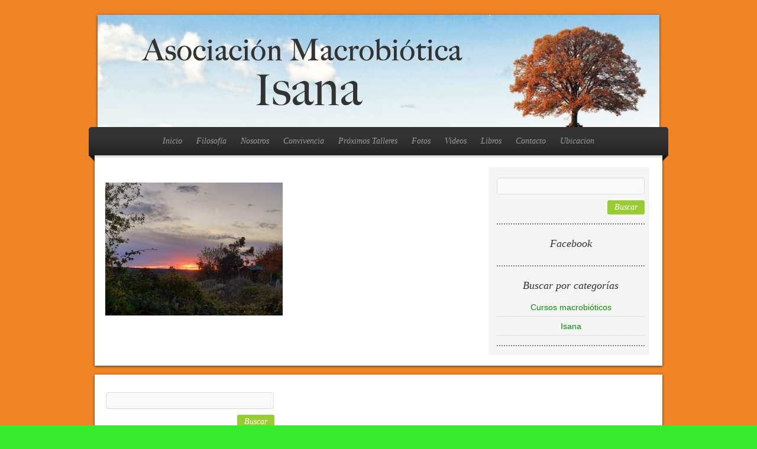

--- FILE ---
content_type: text/html; charset=UTF-8
request_url: https://www.escuelamacrobiotica.es/convivencia/fotos/foto3/
body_size: 32517
content:
<!DOCTYPE html PUBLIC "-//W3C//DTD XHTML 1.0 Transitional//EN" "http://www.w3.org/TR/xhtml1/DTD/xhtml1-transitional.dtd">
<html xmlns="http://www.w3.org/1999/xhtml" dir="ltr" lang="es">
<head profile="http://gmpg.org/xfn/11">

<meta http-equiv="Content-Type" content="text/html; charset=UTF-8" />
<meta name="distribution" content="global" />
<meta name="robots" content="follow, all" />
<meta name="language" content="en" />
<meta name="verify-v1" content="7XvBEj6Tw9dyXjHST/9sgRGxGymxFdHIZsM6Ob/xo5E=" />


<link rel="Shortcut Icon" href="https://www.escuelamacrobiotica.es/wp-content/themes/organic_restaurant/images/favicon.ico" type="image/x-icon" />

<link rel="stylesheet" href="https://www.escuelamacrobiotica.es/wp-content/themes/organic_restaurant/style.css" type="text/css" media="screen" />
<style type="text/css" media="screen">

#container a, #container a:link, #container a:visited, #containerhome a, #containerhome a:link, #containerhome a:visited, #footer a, #footer a:link, #footer a:visited, #sidebar_right a, #sidebar_right a:link, #sidebar_right a:visited {
color: #009102!important;}

#container a:hover, #container h1 a:hover, #container h2 a:hover, #container h3 a:hover, #container h4 a:hover, #container h5 a:hover, #container h6 a:hover, #containerhome a:hover, #containerhome h1 a:hover, #containerhome h2 a:hover, #containerhome h3 a:hover, #containerhome h4 a:hover, #containerhome h5 a:hover, #containerhome h6 a:hover, #footer a:hover, #sidebar_right ul.menu li a:hover, #sidebar_right ul.menu li ul.sub-menu li a:hover, #sidebar_right ul.menu .current_page_item a, #sidebar_right ul.menu .current-menu-item a, #footerwidgets ul.menu li a:hover, #footerwidgets ul.menu li ul.sub-menu li a:hover, 
 #footerwidgets ul.menu .current_page_item a, #footerwidgets ul.menu .current-menu-item a  {
color: #99CC33!important;}

.more-link:hover, div.anythingSlider .thumbNav a:hover, div.anythingSlider .thumbNav a.cur, div.anythingSlider .arrow a:hover, #searchsubmit, #searchsubmit:hover, #commentform #submit:hover, .reply a:hover, .reply a:visited, #subbutton, #subbutton:hover {
background-color: #99CC33;}
</style>
<link rel="alternate" type="application/rss+xml" title="Isana RSS Feed" href="https://www.escuelamacrobiotica.es/feed/" />
<link rel="alternate" type="application/atom+xml" title="Isana Atom Feed" href="https://www.escuelamacrobiotica.es/feed/atom/" />
<link rel="pingback" href="https://www.escuelamacrobiotica.es/xmlrpc.php" />


		<!-- All in One SEO 4.4.9.2 - aioseo.com -->
		<title>| Isana</title>
		<meta name="robots" content="max-image-preview:large" />
		<meta name="google-site-verification" content="YNg-a6kbbam1-hBMZjrNlzEuP280ysqQbt-wQ9iU6nA" />
		<link rel="canonical" href="https://www.escuelamacrobiotica.es/convivencia/fotos/foto3/" />
		<meta name="generator" content="All in One SEO (AIOSEO) 4.4.9.2" />
		<meta name="google" content="nositelinkssearchbox" />
		<script type="application/ld+json" class="aioseo-schema">
			{"@context":"https:\/\/schema.org","@graph":[{"@type":"BreadcrumbList","@id":"https:\/\/www.escuelamacrobiotica.es\/convivencia\/fotos\/foto3\/#breadcrumblist","itemListElement":[{"@type":"ListItem","@id":"https:\/\/www.escuelamacrobiotica.es\/#listItem","position":1,"name":"Hogar","item":"https:\/\/www.escuelamacrobiotica.es\/","nextItem":"https:\/\/www.escuelamacrobiotica.es\/convivencia\/fotos\/foto3\/#listItem"},{"@type":"ListItem","@id":"https:\/\/www.escuelamacrobiotica.es\/convivencia\/fotos\/foto3\/#listItem","position":2,"previousItem":"https:\/\/www.escuelamacrobiotica.es\/#listItem"}]},{"@type":"ItemPage","@id":"https:\/\/www.escuelamacrobiotica.es\/convivencia\/fotos\/foto3\/#itempage","url":"https:\/\/www.escuelamacrobiotica.es\/convivencia\/fotos\/foto3\/","name":"| Isana","inLanguage":"es-ES","isPartOf":{"@id":"https:\/\/www.escuelamacrobiotica.es\/#website"},"breadcrumb":{"@id":"https:\/\/www.escuelamacrobiotica.es\/convivencia\/fotos\/foto3\/#breadcrumblist"},"datePublished":"2020-01-12T19:24:31+00:00","dateModified":"2020-01-12T19:35:49+00:00"},{"@type":"Organization","@id":"https:\/\/www.escuelamacrobiotica.es\/#organization","name":"Isana","url":"https:\/\/www.escuelamacrobiotica.es\/"},{"@type":"WebSite","@id":"https:\/\/www.escuelamacrobiotica.es\/#website","url":"https:\/\/www.escuelamacrobiotica.es\/","name":"Isana","description":"Asociaci\u00f3n Macrobi\u00f3tica Isana","inLanguage":"es-ES","publisher":{"@id":"https:\/\/www.escuelamacrobiotica.es\/#organization"}}]}
		</script>
		<script type="text/javascript" >
			window.ga=window.ga||function(){(ga.q=ga.q||[]).push(arguments)};ga.l=+new Date;
			ga('create', "UA-63586184-1", 'auto');
			ga('send', 'pageview');
		</script>
		<script async src="https://www.google-analytics.com/analytics.js"></script>
		<!-- All in One SEO -->

<link rel='dns-prefetch' href='//maxcdn.bootstrapcdn.com' />
<link rel="alternate" type="application/rss+xml" title="Isana &raquo; Feed" href="https://www.escuelamacrobiotica.es/feed/" />
<link rel="alternate" type="application/rss+xml" title="Isana &raquo; Feed de los comentarios" href="https://www.escuelamacrobiotica.es/comments/feed/" />
<link rel="alternate" type="application/rss+xml" title="Isana &raquo; Comentario  del feed" href="https://www.escuelamacrobiotica.es/convivencia/fotos/foto3/feed/" />
<script type="text/javascript">
/* <![CDATA[ */
window._wpemojiSettings = {"baseUrl":"https:\/\/s.w.org\/images\/core\/emoji\/14.0.0\/72x72\/","ext":".png","svgUrl":"https:\/\/s.w.org\/images\/core\/emoji\/14.0.0\/svg\/","svgExt":".svg","source":{"concatemoji":"https:\/\/www.escuelamacrobiotica.es\/wp-includes\/js\/wp-emoji-release.min.js?ver=6.4.7"}};
/*! This file is auto-generated */
!function(i,n){var o,s,e;function c(e){try{var t={supportTests:e,timestamp:(new Date).valueOf()};sessionStorage.setItem(o,JSON.stringify(t))}catch(e){}}function p(e,t,n){e.clearRect(0,0,e.canvas.width,e.canvas.height),e.fillText(t,0,0);var t=new Uint32Array(e.getImageData(0,0,e.canvas.width,e.canvas.height).data),r=(e.clearRect(0,0,e.canvas.width,e.canvas.height),e.fillText(n,0,0),new Uint32Array(e.getImageData(0,0,e.canvas.width,e.canvas.height).data));return t.every(function(e,t){return e===r[t]})}function u(e,t,n){switch(t){case"flag":return n(e,"\ud83c\udff3\ufe0f\u200d\u26a7\ufe0f","\ud83c\udff3\ufe0f\u200b\u26a7\ufe0f")?!1:!n(e,"\ud83c\uddfa\ud83c\uddf3","\ud83c\uddfa\u200b\ud83c\uddf3")&&!n(e,"\ud83c\udff4\udb40\udc67\udb40\udc62\udb40\udc65\udb40\udc6e\udb40\udc67\udb40\udc7f","\ud83c\udff4\u200b\udb40\udc67\u200b\udb40\udc62\u200b\udb40\udc65\u200b\udb40\udc6e\u200b\udb40\udc67\u200b\udb40\udc7f");case"emoji":return!n(e,"\ud83e\udef1\ud83c\udffb\u200d\ud83e\udef2\ud83c\udfff","\ud83e\udef1\ud83c\udffb\u200b\ud83e\udef2\ud83c\udfff")}return!1}function f(e,t,n){var r="undefined"!=typeof WorkerGlobalScope&&self instanceof WorkerGlobalScope?new OffscreenCanvas(300,150):i.createElement("canvas"),a=r.getContext("2d",{willReadFrequently:!0}),o=(a.textBaseline="top",a.font="600 32px Arial",{});return e.forEach(function(e){o[e]=t(a,e,n)}),o}function t(e){var t=i.createElement("script");t.src=e,t.defer=!0,i.head.appendChild(t)}"undefined"!=typeof Promise&&(o="wpEmojiSettingsSupports",s=["flag","emoji"],n.supports={everything:!0,everythingExceptFlag:!0},e=new Promise(function(e){i.addEventListener("DOMContentLoaded",e,{once:!0})}),new Promise(function(t){var n=function(){try{var e=JSON.parse(sessionStorage.getItem(o));if("object"==typeof e&&"number"==typeof e.timestamp&&(new Date).valueOf()<e.timestamp+604800&&"object"==typeof e.supportTests)return e.supportTests}catch(e){}return null}();if(!n){if("undefined"!=typeof Worker&&"undefined"!=typeof OffscreenCanvas&&"undefined"!=typeof URL&&URL.createObjectURL&&"undefined"!=typeof Blob)try{var e="postMessage("+f.toString()+"("+[JSON.stringify(s),u.toString(),p.toString()].join(",")+"));",r=new Blob([e],{type:"text/javascript"}),a=new Worker(URL.createObjectURL(r),{name:"wpTestEmojiSupports"});return void(a.onmessage=function(e){c(n=e.data),a.terminate(),t(n)})}catch(e){}c(n=f(s,u,p))}t(n)}).then(function(e){for(var t in e)n.supports[t]=e[t],n.supports.everything=n.supports.everything&&n.supports[t],"flag"!==t&&(n.supports.everythingExceptFlag=n.supports.everythingExceptFlag&&n.supports[t]);n.supports.everythingExceptFlag=n.supports.everythingExceptFlag&&!n.supports.flag,n.DOMReady=!1,n.readyCallback=function(){n.DOMReady=!0}}).then(function(){return e}).then(function(){var e;n.supports.everything||(n.readyCallback(),(e=n.source||{}).concatemoji?t(e.concatemoji):e.wpemoji&&e.twemoji&&(t(e.twemoji),t(e.wpemoji)))}))}((window,document),window._wpemojiSettings);
/* ]]> */
</script>
<link rel='stylesheet' id='dashicons-css' href='https://www.escuelamacrobiotica.es/wp-includes/css/dashicons.min.css?ver=6.4.7' type='text/css' media='all' />
<link rel='stylesheet' id='thickbox-css' href='https://www.escuelamacrobiotica.es/wp-includes/js/thickbox/thickbox.css?ver=6.4.7' type='text/css' media='all' />
<style id='wp-emoji-styles-inline-css' type='text/css'>

	img.wp-smiley, img.emoji {
		display: inline !important;
		border: none !important;
		box-shadow: none !important;
		height: 1em !important;
		width: 1em !important;
		margin: 0 0.07em !important;
		vertical-align: -0.1em !important;
		background: none !important;
		padding: 0 !important;
	}
</style>
<link rel='stylesheet' id='wp-block-library-css' href='https://www.escuelamacrobiotica.es/wp-includes/css/dist/block-library/style.min.css?ver=6.4.7' type='text/css' media='all' />
<style id='classic-theme-styles-inline-css' type='text/css'>
/*! This file is auto-generated */
.wp-block-button__link{color:#fff;background-color:#32373c;border-radius:9999px;box-shadow:none;text-decoration:none;padding:calc(.667em + 2px) calc(1.333em + 2px);font-size:1.125em}.wp-block-file__button{background:#32373c;color:#fff;text-decoration:none}
</style>
<style id='global-styles-inline-css' type='text/css'>
body{--wp--preset--color--black: #000000;--wp--preset--color--cyan-bluish-gray: #abb8c3;--wp--preset--color--white: #ffffff;--wp--preset--color--pale-pink: #f78da7;--wp--preset--color--vivid-red: #cf2e2e;--wp--preset--color--luminous-vivid-orange: #ff6900;--wp--preset--color--luminous-vivid-amber: #fcb900;--wp--preset--color--light-green-cyan: #7bdcb5;--wp--preset--color--vivid-green-cyan: #00d084;--wp--preset--color--pale-cyan-blue: #8ed1fc;--wp--preset--color--vivid-cyan-blue: #0693e3;--wp--preset--color--vivid-purple: #9b51e0;--wp--preset--gradient--vivid-cyan-blue-to-vivid-purple: linear-gradient(135deg,rgba(6,147,227,1) 0%,rgb(155,81,224) 100%);--wp--preset--gradient--light-green-cyan-to-vivid-green-cyan: linear-gradient(135deg,rgb(122,220,180) 0%,rgb(0,208,130) 100%);--wp--preset--gradient--luminous-vivid-amber-to-luminous-vivid-orange: linear-gradient(135deg,rgba(252,185,0,1) 0%,rgba(255,105,0,1) 100%);--wp--preset--gradient--luminous-vivid-orange-to-vivid-red: linear-gradient(135deg,rgba(255,105,0,1) 0%,rgb(207,46,46) 100%);--wp--preset--gradient--very-light-gray-to-cyan-bluish-gray: linear-gradient(135deg,rgb(238,238,238) 0%,rgb(169,184,195) 100%);--wp--preset--gradient--cool-to-warm-spectrum: linear-gradient(135deg,rgb(74,234,220) 0%,rgb(151,120,209) 20%,rgb(207,42,186) 40%,rgb(238,44,130) 60%,rgb(251,105,98) 80%,rgb(254,248,76) 100%);--wp--preset--gradient--blush-light-purple: linear-gradient(135deg,rgb(255,206,236) 0%,rgb(152,150,240) 100%);--wp--preset--gradient--blush-bordeaux: linear-gradient(135deg,rgb(254,205,165) 0%,rgb(254,45,45) 50%,rgb(107,0,62) 100%);--wp--preset--gradient--luminous-dusk: linear-gradient(135deg,rgb(255,203,112) 0%,rgb(199,81,192) 50%,rgb(65,88,208) 100%);--wp--preset--gradient--pale-ocean: linear-gradient(135deg,rgb(255,245,203) 0%,rgb(182,227,212) 50%,rgb(51,167,181) 100%);--wp--preset--gradient--electric-grass: linear-gradient(135deg,rgb(202,248,128) 0%,rgb(113,206,126) 100%);--wp--preset--gradient--midnight: linear-gradient(135deg,rgb(2,3,129) 0%,rgb(40,116,252) 100%);--wp--preset--font-size--small: 13px;--wp--preset--font-size--medium: 20px;--wp--preset--font-size--large: 36px;--wp--preset--font-size--x-large: 42px;--wp--preset--spacing--20: 0.44rem;--wp--preset--spacing--30: 0.67rem;--wp--preset--spacing--40: 1rem;--wp--preset--spacing--50: 1.5rem;--wp--preset--spacing--60: 2.25rem;--wp--preset--spacing--70: 3.38rem;--wp--preset--spacing--80: 5.06rem;--wp--preset--shadow--natural: 6px 6px 9px rgba(0, 0, 0, 0.2);--wp--preset--shadow--deep: 12px 12px 50px rgba(0, 0, 0, 0.4);--wp--preset--shadow--sharp: 6px 6px 0px rgba(0, 0, 0, 0.2);--wp--preset--shadow--outlined: 6px 6px 0px -3px rgba(255, 255, 255, 1), 6px 6px rgba(0, 0, 0, 1);--wp--preset--shadow--crisp: 6px 6px 0px rgba(0, 0, 0, 1);}:where(.is-layout-flex){gap: 0.5em;}:where(.is-layout-grid){gap: 0.5em;}body .is-layout-flow > .alignleft{float: left;margin-inline-start: 0;margin-inline-end: 2em;}body .is-layout-flow > .alignright{float: right;margin-inline-start: 2em;margin-inline-end: 0;}body .is-layout-flow > .aligncenter{margin-left: auto !important;margin-right: auto !important;}body .is-layout-constrained > .alignleft{float: left;margin-inline-start: 0;margin-inline-end: 2em;}body .is-layout-constrained > .alignright{float: right;margin-inline-start: 2em;margin-inline-end: 0;}body .is-layout-constrained > .aligncenter{margin-left: auto !important;margin-right: auto !important;}body .is-layout-constrained > :where(:not(.alignleft):not(.alignright):not(.alignfull)){max-width: var(--wp--style--global--content-size);margin-left: auto !important;margin-right: auto !important;}body .is-layout-constrained > .alignwide{max-width: var(--wp--style--global--wide-size);}body .is-layout-flex{display: flex;}body .is-layout-flex{flex-wrap: wrap;align-items: center;}body .is-layout-flex > *{margin: 0;}body .is-layout-grid{display: grid;}body .is-layout-grid > *{margin: 0;}:where(.wp-block-columns.is-layout-flex){gap: 2em;}:where(.wp-block-columns.is-layout-grid){gap: 2em;}:where(.wp-block-post-template.is-layout-flex){gap: 1.25em;}:where(.wp-block-post-template.is-layout-grid){gap: 1.25em;}.has-black-color{color: var(--wp--preset--color--black) !important;}.has-cyan-bluish-gray-color{color: var(--wp--preset--color--cyan-bluish-gray) !important;}.has-white-color{color: var(--wp--preset--color--white) !important;}.has-pale-pink-color{color: var(--wp--preset--color--pale-pink) !important;}.has-vivid-red-color{color: var(--wp--preset--color--vivid-red) !important;}.has-luminous-vivid-orange-color{color: var(--wp--preset--color--luminous-vivid-orange) !important;}.has-luminous-vivid-amber-color{color: var(--wp--preset--color--luminous-vivid-amber) !important;}.has-light-green-cyan-color{color: var(--wp--preset--color--light-green-cyan) !important;}.has-vivid-green-cyan-color{color: var(--wp--preset--color--vivid-green-cyan) !important;}.has-pale-cyan-blue-color{color: var(--wp--preset--color--pale-cyan-blue) !important;}.has-vivid-cyan-blue-color{color: var(--wp--preset--color--vivid-cyan-blue) !important;}.has-vivid-purple-color{color: var(--wp--preset--color--vivid-purple) !important;}.has-black-background-color{background-color: var(--wp--preset--color--black) !important;}.has-cyan-bluish-gray-background-color{background-color: var(--wp--preset--color--cyan-bluish-gray) !important;}.has-white-background-color{background-color: var(--wp--preset--color--white) !important;}.has-pale-pink-background-color{background-color: var(--wp--preset--color--pale-pink) !important;}.has-vivid-red-background-color{background-color: var(--wp--preset--color--vivid-red) !important;}.has-luminous-vivid-orange-background-color{background-color: var(--wp--preset--color--luminous-vivid-orange) !important;}.has-luminous-vivid-amber-background-color{background-color: var(--wp--preset--color--luminous-vivid-amber) !important;}.has-light-green-cyan-background-color{background-color: var(--wp--preset--color--light-green-cyan) !important;}.has-vivid-green-cyan-background-color{background-color: var(--wp--preset--color--vivid-green-cyan) !important;}.has-pale-cyan-blue-background-color{background-color: var(--wp--preset--color--pale-cyan-blue) !important;}.has-vivid-cyan-blue-background-color{background-color: var(--wp--preset--color--vivid-cyan-blue) !important;}.has-vivid-purple-background-color{background-color: var(--wp--preset--color--vivid-purple) !important;}.has-black-border-color{border-color: var(--wp--preset--color--black) !important;}.has-cyan-bluish-gray-border-color{border-color: var(--wp--preset--color--cyan-bluish-gray) !important;}.has-white-border-color{border-color: var(--wp--preset--color--white) !important;}.has-pale-pink-border-color{border-color: var(--wp--preset--color--pale-pink) !important;}.has-vivid-red-border-color{border-color: var(--wp--preset--color--vivid-red) !important;}.has-luminous-vivid-orange-border-color{border-color: var(--wp--preset--color--luminous-vivid-orange) !important;}.has-luminous-vivid-amber-border-color{border-color: var(--wp--preset--color--luminous-vivid-amber) !important;}.has-light-green-cyan-border-color{border-color: var(--wp--preset--color--light-green-cyan) !important;}.has-vivid-green-cyan-border-color{border-color: var(--wp--preset--color--vivid-green-cyan) !important;}.has-pale-cyan-blue-border-color{border-color: var(--wp--preset--color--pale-cyan-blue) !important;}.has-vivid-cyan-blue-border-color{border-color: var(--wp--preset--color--vivid-cyan-blue) !important;}.has-vivid-purple-border-color{border-color: var(--wp--preset--color--vivid-purple) !important;}.has-vivid-cyan-blue-to-vivid-purple-gradient-background{background: var(--wp--preset--gradient--vivid-cyan-blue-to-vivid-purple) !important;}.has-light-green-cyan-to-vivid-green-cyan-gradient-background{background: var(--wp--preset--gradient--light-green-cyan-to-vivid-green-cyan) !important;}.has-luminous-vivid-amber-to-luminous-vivid-orange-gradient-background{background: var(--wp--preset--gradient--luminous-vivid-amber-to-luminous-vivid-orange) !important;}.has-luminous-vivid-orange-to-vivid-red-gradient-background{background: var(--wp--preset--gradient--luminous-vivid-orange-to-vivid-red) !important;}.has-very-light-gray-to-cyan-bluish-gray-gradient-background{background: var(--wp--preset--gradient--very-light-gray-to-cyan-bluish-gray) !important;}.has-cool-to-warm-spectrum-gradient-background{background: var(--wp--preset--gradient--cool-to-warm-spectrum) !important;}.has-blush-light-purple-gradient-background{background: var(--wp--preset--gradient--blush-light-purple) !important;}.has-blush-bordeaux-gradient-background{background: var(--wp--preset--gradient--blush-bordeaux) !important;}.has-luminous-dusk-gradient-background{background: var(--wp--preset--gradient--luminous-dusk) !important;}.has-pale-ocean-gradient-background{background: var(--wp--preset--gradient--pale-ocean) !important;}.has-electric-grass-gradient-background{background: var(--wp--preset--gradient--electric-grass) !important;}.has-midnight-gradient-background{background: var(--wp--preset--gradient--midnight) !important;}.has-small-font-size{font-size: var(--wp--preset--font-size--small) !important;}.has-medium-font-size{font-size: var(--wp--preset--font-size--medium) !important;}.has-large-font-size{font-size: var(--wp--preset--font-size--large) !important;}.has-x-large-font-size{font-size: var(--wp--preset--font-size--x-large) !important;}
.wp-block-navigation a:where(:not(.wp-element-button)){color: inherit;}
:where(.wp-block-post-template.is-layout-flex){gap: 1.25em;}:where(.wp-block-post-template.is-layout-grid){gap: 1.25em;}
:where(.wp-block-columns.is-layout-flex){gap: 2em;}:where(.wp-block-columns.is-layout-grid){gap: 2em;}
.wp-block-pullquote{font-size: 1.5em;line-height: 1.6;}
</style>
<link rel='stylesheet' id='cff-css' href='https://www.escuelamacrobiotica.es/wp-content/plugins/custom-facebook-feed/assets/css/cff-style.css?ver=2.19.1' type='text/css' media='all' />
<link rel='stylesheet' id='sb-font-awesome-css' href='https://maxcdn.bootstrapcdn.com/font-awesome/4.7.0/css/font-awesome.min.css?ver=6.4.7' type='text/css' media='all' />
<script type="text/javascript" src="https://www.escuelamacrobiotica.es/wp-includes/js/jquery/jquery.min.js?ver=3.7.1" id="jquery-core-js"></script>
<script type="text/javascript" src="https://www.escuelamacrobiotica.es/wp-includes/js/jquery/jquery-migrate.min.js?ver=3.4.1" id="jquery-migrate-js"></script>
<link rel="https://api.w.org/" href="https://www.escuelamacrobiotica.es/wp-json/" /><link rel="alternate" type="application/json" href="https://www.escuelamacrobiotica.es/wp-json/wp/v2/media/1670" /><link rel="EditURI" type="application/rsd+xml" title="RSD" href="https://www.escuelamacrobiotica.es/xmlrpc.php?rsd" />
<meta name="generator" content="WordPress 6.4.7" />
<link rel='shortlink' href='https://www.escuelamacrobiotica.es/?p=1670' />
<link rel="alternate" type="application/json+oembed" href="https://www.escuelamacrobiotica.es/wp-json/oembed/1.0/embed?url=https%3A%2F%2Fwww.escuelamacrobiotica.es%2Fconvivencia%2Ffotos%2Ffoto3%2F" />
<link rel="alternate" type="text/xml+oembed" href="https://www.escuelamacrobiotica.es/wp-json/oembed/1.0/embed?url=https%3A%2F%2Fwww.escuelamacrobiotica.es%2Fconvivencia%2Ffotos%2Ffoto3%2F&#038;format=xml" />
<style type="text/css">.recentcomments a{display:inline !important;padding:0 !important;margin:0 !important;}</style><style type="text/css">
#header #title a {
background: url(https://www.escuelamacrobiotica.es/wp-content/uploads/2015/05/header_isana.png) no-repeat;
}
</style>
<style type="text/css" id="custom-background-css">
body.custom-background { background-color: #3aea31; background-image: url("https://www.escuelamacrobiotica.es/wp-content/uploads/2015/04/fondo-web.jpg"); background-position: left top; background-size: auto; background-repeat: repeat; background-attachment: scroll; }
</style>
	<link rel="icon" href="https://www.escuelamacrobiotica.es/wp-content/uploads/2015/12/cropped-LOGO-asociacion-32x32.jpg" sizes="32x32" />
<link rel="icon" href="https://www.escuelamacrobiotica.es/wp-content/uploads/2015/12/cropped-LOGO-asociacion-192x192.jpg" sizes="192x192" />
<link rel="apple-touch-icon" href="https://www.escuelamacrobiotica.es/wp-content/uploads/2015/12/cropped-LOGO-asociacion-180x180.jpg" />
<meta name="msapplication-TileImage" content="https://www.escuelamacrobiotica.es/wp-content/uploads/2015/12/cropped-LOGO-asociacion-270x270.jpg" />

<script type="text/javascript" src="https://www.escuelamacrobiotica.es/wp-content/themes/organic_restaurant/js/superfish/superfish.js"></script>
<script type="text/javascript" src="https://www.escuelamacrobiotica.es/wp-content/themes/organic_restaurant/js/superfish/hoverIntent.js"></script>
<script type="text/javascript" src="https://www.escuelamacrobiotica.es/wp-content/themes/organic_restaurant/js/jquery.anythingslider.js"></script>
<script type="text/javascript" src="https://www.escuelamacrobiotica.es/wp-content/themes/organic_restaurant/js/jquery.anythingslider.video.js"></script>
<script type="text/javascript" src="https://www.escuelamacrobiotica.es/wp-content/themes/organic_restaurant/js/swfobject.js"></script>

<link href='http://fonts.googleapis.com/css?family=Vidaloka' rel='stylesheet' type='text/css'>

<script type="text/javascript">
	var $j = jQuery.noConflict();
	function formatText(index, panel) {             
		var title = $j(panel).find("h4").text();         
	    return title;
	};
	$j(document).ready(function () {
		$j('#slider1').anythingSlider({
			width           : 950,
			height          : 400,
			delay           : 14000,
			resumeDelay     : 10000,
			startStopped    : false,
			autoPlay        : true,
			autoPlayLocked  : false,
			easing          : "swing",
			navigationFormatter : formatText					
		});
	});
</script>

<script type="text/javascript"> 
	var $j = jQuery.noConflict();
	$j(document).ready(function () {
		$j('#homeslider iframe').each(function() {
			var url = $j(this).attr("src")
			$j(this).attr("src",url+"&amp;wmode=Opaque")
		});
	});
</script>

<script type="text/javascript"> 
	var $j = jQuery.noConflict();
     $j(document).ready(function() { 
        $j('.menu').superfish(); 
    }); 
</script>

<script>
  (function(i,s,o,g,r,a,m){i['GoogleAnalyticsObject']=r;i[r]=i[r]||function(){
  (i[r].q=i[r].q||[]).push(arguments)},i[r].l=1*new Date();a=s.createElement(o),
  m=s.getElementsByTagName(o)[0];a.async=1;a.src=g;m.parentNode.insertBefore(a,m)
  })(window,document,'script','//www.google-analytics.com/analytics.js','ga');

  ga('create', 'UA-63586184-1', 'auto');
  ga('send', 'pageview');
</script>

<meta name="google-site-verification" content="YNg-a6kbbam1-hBMZjrNlzEuP280ysqQbt-wQ9iU6nA" />

</head>

<body class="attachment attachment-template-default attachmentid-1670 attachment-jpeg custom-background">

<div id="wrap">

    <div id="header">
    	<div id="header_border">
        	<h1 id="title"><a href="http://www.escuelamacrobiotica.es/" title="Home">Isana</a></h1>
        </div>
    </div>
    
    <div id="navbar">
        <div class="menu"><ul id="menu-menu-principal" class="menu"><li id="menu-item-17" class="menu-item menu-item-type-custom menu-item-object-custom menu-item-home menu-item-17"><a href="http://www.escuelamacrobiotica.es">Inicio</a></li>
<li id="menu-item-16" class="menu-item menu-item-type-post_type menu-item-object-page menu-item-16"><a href="https://www.escuelamacrobiotica.es/filosofia/">Filosofía</a></li>
<li id="menu-item-21" class="menu-item menu-item-type-post_type menu-item-object-page menu-item-21"><a href="https://www.escuelamacrobiotica.es/nosotros/">Nosotros</a></li>
<li id="menu-item-525" class="menu-item menu-item-type-post_type menu-item-object-page menu-item-525"><a title="Convivencia " href="https://www.escuelamacrobiotica.es/convivencia/">Convivencia</a></li>
<li id="menu-item-1303" class="menu-item menu-item-type-post_type menu-item-object-page menu-item-1303"><a href="https://www.escuelamacrobiotica.es/talleres-por-espana/">Próximos Talleres</a></li>
<li id="menu-item-524" class="menu-item menu-item-type-post_type menu-item-object-page menu-item-524"><a href="https://www.escuelamacrobiotica.es/convivencia/fotos/">Fotos</a></li>
<li id="menu-item-521" class="menu-item menu-item-type-post_type menu-item-object-page menu-item-521"><a href="https://www.escuelamacrobiotica.es/videos/">Videos</a></li>
<li id="menu-item-522" class="menu-item menu-item-type-post_type menu-item-object-page menu-item-522"><a href="https://www.escuelamacrobiotica.es/libros/">Libros</a></li>
<li id="menu-item-518" class="menu-item menu-item-type-post_type menu-item-object-page menu-item-518"><a href="https://www.escuelamacrobiotica.es/contacto/">Contacto</a></li>
<li id="menu-item-1078" class="menu-item menu-item-type-post_type menu-item-object-page menu-item-1078"><a href="https://www.escuelamacrobiotica.es/ubicacion/">Ubicacion</a></li>
</ul></div>        <span class="fold"></span>
    </div>
    
    <div class="clear"></div>
<div id="container">
	
	<div id="content_border">
	
					    
		<div id="content" class="left">
	    
	        <div class="postarea">
	    
	            	
	            <h1></h1>
	            
	            <p class="attachment"><a href='https://www.escuelamacrobiotica.es/wp-content/uploads/2020/01/foto3.jpeg'><img fetchpriority="high" decoding="async" width="300" height="225" src="https://www.escuelamacrobiotica.es/wp-content/uploads/2020/01/foto3-300x225.jpeg" class="attachment-medium size-medium" alt="" srcset="https://www.escuelamacrobiotica.es/wp-content/uploads/2020/01/foto3-300x225.jpeg 300w, https://www.escuelamacrobiotica.es/wp-content/uploads/2020/01/foto3-768x576.jpeg 768w, https://www.escuelamacrobiotica.es/wp-content/uploads/2020/01/foto3-1024x768.jpeg 1024w, https://www.escuelamacrobiotica.es/wp-content/uploads/2020/01/foto3-160x120.jpeg 160w, https://www.escuelamacrobiotica.es/wp-content/uploads/2020/01/foto3.jpeg 1600w" sizes="(max-width: 300px) 100vw, 300px" /></a></p>
<div style="clear:both;"></div>	            
	            	            
	        </div>
			
		</div>
				
	<div id="sidebar_right">
 
	<div id="search-2" class="widget widget_search"><form role="search" method="get" id="searchform" class="searchform" action="https://www.escuelamacrobiotica.es/">
				<div>
					<label class="screen-reader-text" for="s">Buscar:</label>
					<input type="text" value="" name="s" id="s" />
					<input type="submit" id="searchsubmit" value="Buscar" />
				</div>
			</form></div><div id="text-2" class="widget widget_text"><h4><span>Facebook</span></h4>			<div class="textwidget"><div id="fb-root"></div>
<script>(function(d, s, id) {
  var js, fjs = d.getElementsByTagName(s)[0];
  if (d.getElementById(id)) return;
  js = d.createElement(s); js.id = id;
  js.src = 'https://connect.facebook.net/es_ES/sdk.js#xfbml=1&version=v2.10';
  fjs.parentNode.insertBefore(js, fjs);
}(document, 'script', 'facebook-jssdk'));</script></div>
		</div><div id="categories-3" class="widget widget_categories"><h4><span>Buscar por categorías</span></h4>
			<ul>
					<li class="cat-item cat-item-2"><a href="https://www.escuelamacrobiotica.es/category/isana/cursos-macrobioticos/">Cursos macrobióticos</a>
</li>
	<li class="cat-item cat-item-4"><a href="https://www.escuelamacrobiotica.es/category/isana/">Isana</a>
</li>
			</ul>

			</div>    
</div>	
	</div>

</div>

<div id="footer">

	<div id="footer_border">

    <div id="footerwidgets">
        
            <div class="widgetleft">
				<div id="search-3" class="widget widget_search"><form role="search" method="get" id="searchform" class="searchform" action="https://www.escuelamacrobiotica.es/">
				<div>
					<label class="screen-reader-text" for="s">Buscar:</label>
					<input type="text" value="" name="s" id="s" />
					<input type="submit" id="searchsubmit" value="Buscar" />
				</div>
			</form></div>
		<div id="recent-posts-3" class="widget widget_recent_entries">
		<h4><span>Entradas recientes</span></h4>
		<ul>
											<li>
					<a href="https://www.escuelamacrobiotica.es/846/escuela-permanente-en-segura-tarragona/">SEGURA Tarragona     Escuela permanente</a>
									</li>
					</ul>

		</div>            </div>
            
            <div class="widgetmid">
				                            </div>
            
            <div class="widgetright">
				                            </div>
            
    </div>

	<div id="footerinfo">
    
    	<div class="footerleft">
            
            <p>Copyright &copy; 2026 &middot; All Rights Reserved &middot; Isana</p>

            <p>Web realizada por <a href="#" target="_blank">TARTESTUDIO</a> &middot; <a href="https://www.escuelamacrobiotica.es/feed/">RSS Feed</a> &middot; <a href="https://www.escuelamacrobiotica.es/wp-login.php">Acceder</a></p>
            
        </div>
        
        <div class="footerright">
        
    		<a href="http://www.organicthemes.com" title="Designer WordPress Themes" target="_blank"><img src="https://www.escuelamacrobiotica.es/wp-content/themes/organic_restaurant/images/favicon.ico" alt="Organic Themes" /></a>
    		
    	</div>
		
	</div>
    
    </div>

</div>

<div class="clear"></div>

</div>

<!-- Custom Facebook Feed JS -->
<script type="text/javascript">var cffajaxurl = "https://www.escuelamacrobiotica.es/wp-admin/admin-ajax.php";
var cfflinkhashtags = "true";
</script>
<script type="text/javascript" id="thickbox-js-extra">
/* <![CDATA[ */
var thickboxL10n = {"next":"Siguiente >","prev":"< Anterior","image":"Imagen","of":"de","close":"Cerrar","noiframes":"Esta funci\u00f3n necesita frames integrados. Tienes los iframes desactivados o tu navegador no es compatible.","loadingAnimation":"https:\/\/www.escuelamacrobiotica.es\/wp-includes\/js\/thickbox\/loadingAnimation.gif"};
/* ]]> */
</script>
<script type="text/javascript" src="https://www.escuelamacrobiotica.es/wp-includes/js/thickbox/thickbox.js?ver=3.1-20121105" id="thickbox-js"></script>
<script type="text/javascript" src="https://www.escuelamacrobiotica.es/wp-includes/js/comment-reply.min.js?ver=6.4.7" id="comment-reply-js" async="async" data-wp-strategy="async"></script>
<script type="text/javascript" src="https://www.escuelamacrobiotica.es/wp-content/plugins/custom-facebook-feed/assets/js/cff-scripts.js?ver=2.19.1" id="cffscripts-js"></script>

</body>
</html>

--- FILE ---
content_type: text/css
request_url: https://www.escuelamacrobiotica.es/wp-content/themes/organic_restaurant/style.css
body_size: 43950
content:
/* 
	Theme Name: Organic Restaurant Theme
	Theme URL: http://www.organicthemes.com/themes/restaurant-theme/
	Description: The Organic Restaurant Theme is designed and developed by David Morgan and Jeff Milone Organic Themes.
	Author: Organic Themes
	Author URI: http://www.organicthemes.com
	Version: 3.0.3
	Tags: organic themes, wordpress restaurant theme 
	
	The CSS, XHTML and Design are released under the GPL:
	http://www.opensource.org/licenses/gpl-license.php
*/

body {
	background: #DBD1A7 url(images/bg_pattern.png) repeat;
	color: #666666;
	font-size: 14px;
	font-family: Arial, Helvetica, Trebuchet MS, sans-serif;
	line-height: 22px;
	margin: 0px auto 0px;
	padding: 0px;
	}
#wrap {
	margin: 0px auto 0px;
	padding: 0px 20px;
	width: 980px;
	}
	
/************************************************
*	Common										*
************************************************/

.hidden {
	display: none;
	}
.clear {
	clear: both;
	}
.linerule {
	border-bottom: 1px solid #CCCCCC;
	padding-top: 15px;
	margin-bottom: 15px;
	}
code {
	color: #666666;
	background: #EAEAEA;
	font-size: 11px;
	margin: 0px;
	padding: 10px;
	display: block;
	font-family: Verdana, Tahoma, Verdana;
	}
	
/************************************************
*	Hyperlinks									*
************************************************/

a, a:visited {
	color: #333333;
	text-decoration: underline;
	}
a:focus, a:hover, a:active {
	color: #99CC33;
	text-decoration: none;
	outline: none;
	}
a img {
	border: none;
	}
	
/************************************************
*	Header  									*
************************************************/

#header {
	float: left;
	display: block;
	/*background: #FFFFFF;*/
background:url("http://www.escuelamacrobiotica.es/wp-content/uploads/2015/05/header_header.jpg") no-repeat scroll 0 0;
	width: 950px;
	margin: 25px 15px 0px 15px;
	/*padding: 5px 5px 0px 5px;*/
	/*border-radius: 5px 5px 0px 0px;
	-moz-border-radius: 5px 5px 0px 0px;
	-khtml-border-radius: 5px 5px 0px 0px;
	-webkit-border-radius: 5px 5px 0px 0px;*/
	box-shadow: 0px 1px 4px #333333;
	-moz-box-shadow: 0px 1px 4px #333333;
	-webkit-box-shadow: 0px 1px 4px #333333;
	}
#header_border {
	float: left;
	display:block;
	margin: 0px;
	padding: 15px 13px 10px 13px;
	/*border-top: 2px dotted #CCCCCC;
	border-left: 2px dotted #CCCCCC;
	border-right: 2px dotted #CCCCCC;
	border-radius: 3px 3px 0px 0px;
	-moz-border-radius: 3px 3px 0px 0px;
	-khtml-border-radius: 3px 3px 0px 0px;
	-webkit-border-radius: 3px 3px 0px 0px;*/
	}
#header #title {
	float: left;
	display: block;
	padding: 0px;
	margin: 0px 0px 5px 0px;
	}
#header #title a {
	background: url(images/logo.png) no-repeat;
	display: block; float: left;
	width: 920px; 
	height: 160px;
	margin: 0; 
	padding: 0;
	text-indent: -9999px;
	overflow: hidden;
	}

/************************************************
*	Headings  									*
************************************************/

h1 {
	color: #333333;
	font-size: 30px;
	line-height: 34px;
	font-family: 'Vidaloka', Georgia, 'Times New Roman', Times, serif;
	font-weight: normal;
	text-transform: none;
	margin: 5px 0px 5px 0px;
	padding: 5px 0px 5px 0px;
	}
h2 {
	color: #333333;
	font-size: 24px;
	line-height: 20px;
	font-family: 'Vidaloka', Georgia, 'Times New Roman', Times, serif;
	font-weight: normal;
	text-transform: normal;
	text-align: left;
	margin: 5px 0px 5px 0px;
	padding: 5px 0px 5px 0px;
	}
h3 {
	color: #333333;
	font-size: 22px;
	line-height: 28px;
	font-family: 'Vidaloka', Georgia, 'Times New Roman', Times, serif;
	font-weight: normal;
	font-style: normal;
	text-transform: none;
	margin: 2px 0px 3px 0px;
	padding: 2px 0px 3px 0px;
	}
h4 {
	color: #333333;
	font-size: 18px;
	line-height: 24px;
	font-family: Georgia, 'Times New Roman', Times, serif;
	font-weight: normal;
	font-style: italic;
	text-transform: normal;
	margin: 2px 0px 4px 0px;
	padding: 2px 0px 4px 0px;
	}
h5 {
	color: #333333;
	font-size: 16px;
	line-height: 22px;
	font-family: Georgia, 'Times New Roman', Times, serif;
	font-weight: normal;
	text-transform: normal;
	margin: 2px 0px 4px 0px;
	padding: 2px 0px 4px 0px;
	}
h6 {
	color: #333333;
	font-size: 14px;
	line-height: 20px;
	font-family: Georgia, 'Times New Roman', Times, serif;
	font-weight: normal;
	text-transform: normal;
	margin: 2px 0px 8px 0px;
	padding: 2px 0px 2px 0px;
	border-bottom: 1px dotted #CCCCCC;
	}
h1 a, h1 a:visited, h2 a, h2 a:visited, h3 a, h3 a:visited,
h4 a, h4 a:visited, h5 a, h5 a:visited, h6 a, h6 a:visited {
	color: #333333;
	text-decoration: none;
	border: none;
	}
h1 a:hover, h2 a:hover, h3 a:hover,
h4 a:hover, h5 a:hover, h6 a:hover {
	color: #99CC33;
	text-decoration: none;
	border: none;
	}
	
/************************************************
*	Navbar      								*
************************************************/

#navbar {
	float: left;
	display: block;
	background: #333333 url(images/gradient_bg.png) bottom repeat-x;
	position: relative;
	width: 960px;
	height: 40px;
	font-size: 16px;
	font-family: Georgia, 'Times New Roman', Times, serif;
	font-weight: normal;
	font-style: italic;
	text-align: center;
	margin: 0px auto 0px;
	padding: 4px 10px;
	z-index: 9;
	border-radius: 5px 5px 0px 0px;
	-moz-border-radius: 5px 5px 0px 0px;
	-khtml-border-radius: 5px 5px 0px 0px;
	-webkit-border-radius: 5px 5px 0px 0px;
	}
#navbar span.fold {
	float: left;
	display: block;
	background: url(images/nav_fold.png) no-repeat;
	position: relative;
	width: 980px;
	height: 10px;
	top: 4px;
	left: -10px;
	z-index: 9;
	}
	
/*** ESSENTIAL STYLES ***/
.menu, .menu * {
	margin:	0;
	padding: 0;
	list-style:	none;
	}
.menu {
	line-height: 1.0;
	}
.menu ul {
	margin: 0px;
	padding: 0px;
	}
.menu ul ul, ul.menu ul {
	position: absolute;
	top: -9999px;
	width: 160px; /* left offset of submenus need to match (see below) */
	margin: 0px;
	}
.menu ul ul ul, ul.menu ul ul {
	margin: 0px;
	}
.menu ul li ul li, ul.menu ul li {
	width: 100%;
	margin: 0px 0px 0px 0px;
	}
.menu li:hover {
	visibility:	inherit; /* fixes IE7 'sticky bug' */
	}
.menu li {
	display: inline;
	position: relative;
	}
.menu li li {
	display: inline-block;
	position: relative;
	}
.menu a {
	display: inline-block;
	position: relative;
	}
.menu li:hover ul,
.menu li.sfHover ul {
	left: 0;
	top: 40px; /* match top ul list item height */
	z-index: 99;
	}
ul.menu li:hover li ul,
ul.menu li.sfHover li ul {
	top: -9999px;
	}
ul.menu li li:hover ul,
ul.menu li li.sfHover ul {
	left: 160px; /* match ul width */
	top: 0;
	}
ul.menu li li:hover li ul,
ul.menu li li.sfHover li ul {
	top: -9999px;
	}
ul.menu li li li:hover ul,
ul.menu li li li.sfHover ul {
	left: 160px; /* match ul width */
	top: 0;
	}
	
/*** SKIN ***/

.menu .current_page_item a, .menu .current_page_item a:hover,
.menu .current-menu-item a, .menu .current-menu-item a:hover,
.menu .current_page_ancestor a, .menu .current_page_ancestor a:hover,
.menu .current-cat a, .menu .current-cat a:hover {
	color: #FFFFFF !important;
	background: #151515;
	margin: 4px 0px 4px 0px;
	padding: 0px 9px 0px 9px;
	border: 1px dotted #444444;
	}
.menu li .current_page_item a, .menu li .current_page_item a:hover,
.menu li .current-menu-item a, .menu li .current-menu-item a:hover,
.menu li .current-cat a, .menu li .current-cat a:hover {
	color: #CCCCCC !important;
	background: #333333;
	margin: 0px 5px 5px 0px;
	padding: 0px 10px;
	border: none;
	}
.menu .current_page_item ul li a,
.menu .current-menu-item ul li a,
.menu .current_page_ancestor li a,
.menu .current-cat ul li a {
	color: #CCCCCC !important;
	background: #333333;
	margin: 0px 5px 5px 0px;
	padding: 0px 10px;
	border: none;
	}
.menu .current_page_item ul li a:hover,
.menu .current-menu-item ul li a:hover,
.menu .current_page_ancestor li a:hover,
.menu .current-cat ul li a:hover {
	color: #FFFFFF !important;
	background: #151515;
	margin: 0px 5px 5px 0px;
	padding: 0px 10px;
	border: none;
	}
.menu {
	margin-bottom: 0;
	}
.menu a {
	font-size: 14px;
	margin: 5px 0px 5px 0px;
	padding: 0px 10px 0px 10px;
	text-decoration: none;
	line-height: 30px;
	border-radius: 3px;
	-moz-border-radius: 3px;
	-khtml-border-radius: 3px;
	-webkit-border-radius: 3px;
	}
.menu li li a {
	display: block;
	background:	#333333;
	font-size: 14px;
	line-height: 28px;
	border: none;
	margin: 0px 5px 5px 0px;
	padding: 0px 10px 0px 10px;
	text-align: left !important;
	text-decoration: none;
	text-transform: none;
	text-shadow: none !important;
	}
.menu a, .menu a:visited  { /* visited pseudo selector so IE6 applies text colour*/
	color: #999999;
	}
.menu li {
	background: none;
	}
.menu li li {
	background:	none;
	}
.menu li:hover, .menu li.sfHover {	
	}
.menu a:focus, .menu a:hover, .menu a:active {
	background: #151515;
	color: #FFFFFF;
	margin: 4px 0px 4px 0px;
	padding: 0px 9px 0px 9px;
	border: 1px dotted #444444;
	outline: 0;
	}
.menu li li:hover, .menu li li.sfHover {
	}
.menu li li a:focus, .menu li li a:hover, .menu li li a:active {
	background:	#151515;
	color: #FFFFFF;
	margin: 0px 5px 5px 0px;
	padding: 0px 10px 0px 10px;
	border: none;
	outline: 0;
	}
	
/*** ARROWS **/
.menu a.sf-with-ul {
	padding-right: 25px;
	min-width: 1px; /* trigger IE7 hasLayout so spans position accurately */
	}
.menu a.sf-with-ul:hover {
	padding-right: 24px;
	}
.menu a.sf-with-ul:hover .sf-sub-indicator {
	right: 9px;
	}
.menu li li a.sf-with-ul:hover .sf-sub-indicator {
	right: 10px;
	}
.sf-sub-indicator {
	position: absolute;
	display: block;
	right: 10px;
	top: 11px; /* IE6 only */
	width: 10px;
	height:	10px;
	text-indent: -9999px;
	overflow: hidden;
	background:	url(images/arrows-ffffff.png) no-repeat -10px -100px; /* 8-bit indexed alpha png. IE6 gets solid image only */
	}
a > .sf-sub-indicator {  /* give all except IE6 the correct values */
	top: 11px;
	background-position: 0 -100px; /* use translucent arrow for modern browsers*/
	}
/* apply hovers to modern browsers */
a:focus > .sf-sub-indicator,
a:hover > .sf-sub-indicator,
a:active > .sf-sub-indicator,
li:hover > a > .sf-sub-indicator,
li.sfHover > a > .sf-sub-indicator {
	background-position: -10px -100px; /* arrow hovers for modern browsers*/
	}
/* point right for anchors in subs */
.menu ul ul .sf-sub-indicator, ul.menu ul .sf-sub-indicator { 
	background-position:  -10px 0; 
	}
.menu ul ul a > .sf-sub-indicator, ul.menu ul a > .sf-sub-indicator { 
	top: 8px;
	background-position:  0 0; 
	}
/* apply hovers to modern browsers */
.menu ul ul a:focus > .sf-sub-indicator,
.menu ul ul a:hover > .sf-sub-indicator,
.menu ul ul a:active > .sf-sub-indicator,
.menu ul ul li:hover > a > .sf-sub-indicator,
.menu ul ul li.sfHover > a > .sf-sub-indicator {
	background-position: -10px 0; /* arrow hovers for modern browsers*/
	}
	
/************************************************
*	Featured Slider							    *
************************************************/

#homeslider {
	float: left;
	display: block;
	background: #FFFFFF;
	width: 950px;
	max-height: 415px;
	margin: 0px 10px 15px 10px;
	padding: 0px 5px 5px 5px;
	overflow: hidden;
	/*border-radius: 0px 0px 5px 5px;
	-moz-border-radius: 0px 0px 5px 5px;
	-khtml-border-radius: 0px 0px 5px 5px;
	-webkit-border-radius: 0px 0px 5px 5px;*/
	box-shadow: 0px 1px 4px #333333;
	-moz-box-shadow: 0px 1px 4px #333333;
	-webkit-box-shadow: 0px 1px 4px #333333;
	}
#homeslider_border {
	display:block;
	width: 920px;
	max-height: 385px;
	margin: 0px;
	padding: 15px 13px 13px 13px;
	overflow: hidden;
	/*border-bottom: 2px dotted #CCCCCC;
	border-left: 2px dotted #CCCCCC;
	border-right: 2px dotted #CCCCCC;
	border-radius: 0px 0px 3px 3px;*/
	-moz-border-radius: 0px 0px 3px 3px;
	-khtml-border-radius: 0px 0px 3px 3px;
	-webkit-border-radius: 0px 0px 3px 3px;
	}
#homeslider .slideinfo {
	float: right;
	display: inline-block;
	width: 270px;
	height: 320px;
	padding: 15px;
	}
#homeslider h1 {
	text-align: center;
	max-height: 110px;
	margin: -10px 0px 5px 0px;
	padding: 0px 0px 5px 0px;
	overflow: hidden;
	}
#homeslider p {
	color: #666666;
	font-size: 13px;
	font-weight: normal;
	line-height: 22px;
	margin: 0px 0px 12px 0px;
	padding: 0px 1px 0px 1px;
	overflow: hidden;
	}
#homeslider h4 {
	text-indent: -9999px;
	overflow: hidden;
	}
#homeslider ul, #homeslider li {
	list-style-type: none;
	margin: 0px;
	padding: 0px;
	}
div.anythingSlider {
	width: 920px !important;
	margin: 0 auto 0;
	padding: 0px 0px 0px 0px;
	position: relative;
	list-style: none;
	}
div.anythingSlider li iframe, div.anythingSlider li embed,
div.anythingSlider li object {
	float: left;
	display: block;
	width: 620px;
	height: 350px;
	margin: 0px;
	padding: 0px;
	position: relative;
	z-index: 8;
	}
div.anythingSlider li .feature_video {
	float: left;
	display: block;
	width: 620px;
	height: 350px;
	margin: 0px;
	padding: 0px;
	overflow: hidden;
	position: relative;
	z-index: 8;
	border-radius: 3px;
	-moz-border-radius: 3px;
	-khtml-border-radius: 3px;
	-webkit-border-radius: 3px;
	}
div.anythingSlider li .feature_img {
	float: left;
	display: block;
	width: 620px;
	height: 350px;
	margin: 0px;
	padding: 0px;
	overflow: hidden;
	position: relative;
	z-index: 1;
	/*border-radius: 3px;
	-moz-border-radius: 3px;
	-khtml-border-radius: 3px;
	-webkit-border-radius: 3px;*/
	}
div.anythingSlider .anythingWindow {
	float: left;
	display: block;
	position: relative;
	width: 920px;
	height: 350px;
	margin: 0px 0px 0px 0px;
	padding: 0px;
	overflow: hidden;
	z-index: 1;
	clear: both;
	}
ul.anythingBase {
	background: transparent;
	list-style: none;
	position: absolute;
	top: 0;
	left: 0;
	margin: 0px;
	padding: 0px;
	}
ul.anythingBase li.panel {
	background: transparent;
	display: block;
	overflow: hidden;
	float: left;
	padding: 0px;
	margin: 0px;
	}

/* Navigation Arrows */
div.anythingSlider .arrow.back {
	float: left;
	display: block;
	position: absolute;
	width: 24px;
	height: 24px;
	margin: 360px 0px 0px 0px;
	cursor: pointer;
	left: 0px;
	z-index: 9;
	overflow: hidden;
	border-right: 1px solid #CCCCCC;
	border-radius: 3px 0px 0px 3px;
	-moz-border-radius: 3px 0px 0px 3px;
	-khtml-border-radius: 3px 0px 0px 3px;
	-webkit-border-radius: 3px 0px 0px 3px;
	}
div.anythingSlider .arrow.forward {
	float: right;
	display: block;
	position: absolute;
	width: 24px;
	height: 24px;
	margin: 360px 0px 0px 0px;
	cursor: pointer;
	right: 0px;
	z-index: 9;
	overflow: hidden;
	border-left: 1px solid #CCCCCC;
	border-radius: 0px 3px 3px 0px;
	-moz-border-radius: 0px 3px 3px 0px;
	-khtml-border-radius: 0px 3px 3px 0px;
	-webkit-border-radius: 0px 3px 3px 0px;
	}
div.anythingSlider .arrow a {
	display: block;
	background: #EEEEEE;
	color: #666666 !important;
	height: 24px;
	width: 24px;
	font-size: 14px;
	text-align: center;
	text-decoration: none;
	line-height: 22px;
	margin: 0px 0px 0px 0px;
	outline: 0;
	}
#wrap div.anythingSlider .arrow a:hover {
	color: #FFFFFF !important;
	text-decoration: none;
	}
div.anythingSlider .arrow a:hover {
	background: #99CC33 url(images/gradient_bg.png) repeat-x;
	}
div.anythingSlider .arrow a:active, div.anythingSlider .arrow a:focus {
	text-decoration: none;
	}
div.anythingSlider .arrow.forward a {
	text-indent: 0px;
	}
div.anythingSlider .arrow.back a {
	text-indent: 2px;
	}
div.anythingSlider .forward.disabled { 
	display: none; 
	}
div.anythingSlider .back.disabled { 
	display: none; 
	}

/* Autoplay Start/Stop button */
div.anythingSlider .start-stop {
	display: none !important;
	}
	
/* Navigation Links */
div.anythingSlider .anythingControls {
	float: left;
	display: block;
	background: #EEEEEE;
	width: 870px;
	left: 0;
	margin: 360px 25px 0px 25px;
	padding: 0px;
	position: absolute;
	z-index: 8;
	outline: 0;
	clear: both;
	}	
div.anythingSlider.activeSlider .thumbNav a:hover, 
div.anythingSlider.activeSlider .thumbNav a.cur {
	color: #FFFFFF;
	text-decoration: none;
	}
div.anythingSlider .thumbNav {
	text-align: center;
	height: 24px;
	margin: 0px auto 0px !important;
	padding: 0px;
	}
div.anythingSlider .thumbNav li {
	display: inline;
	}
div.anythingSlider .thumbNav a {
	color: #666666 !important;
	display: inline-block;
	font-size: 11px;
	line-height: 24px;
	text-decoration: none;
	margin: 0px;
	padding: 0px 10px;
	outline: 0;
	}
div.anythingSlider .thumbNav a:hover, 
div.anythingSlider .thumbNav a.cur {
	background: #99CC33 url(images/gradient_bg.png) repeat-x;
	padding: 0px 10px;
	}
#wrap div.anythingSlider .thumbNav a:hover, 
#wrap div.anythingSlider .thumbNav a.cur {
	color: #FFFFFF !important;
	}
div.anythingSlider.rtl .thumbNav a { 
	float: right; 
	}
div.anythingSlider.rtl .thumbNav { 
	float: left; 
	}

/************************************************
*	Teasers 					     		    * 
************************************************/

#teasers {
	margin: 0px 10px;
	padding: 0px;
	}
#teasers h2 {
	text-align: center;
	}
#teasers p {
	max-height: 86px;
	overflow: hidden;
	margin: 0px 0px 10px 0px;
	padding: 0px;
	}
#teasers a img {
	margin: 0px 0px 10px 0px;
	padding: 0px;
	}
.teaser {
	float: left;
	display: inline-block;
	background: #FFFFFF;
	width: 300px;
	margin: 0px 0px 15px 15px;
	padding: 5px;
	overflow: hidden;
	/*border-radius: 5px;
	-moz-border-radius: 5px;
	-khtml-border-radius: 5px;
	-webkit-border-radius: 5px;*/
	box-shadow: 0px 1px 4px #333333;
	-moz-box-shadow: 0px 1px 4px #333333;
	-webkit-box-shadow: 0px 1px 4px #333333;
	}
.teaser.first {
	clear: both;
	margin: 0px 0px 15px 0px;
	}
.teaser_border {
	padding: 8px;
	/*border: 2px dotted #CCCCCC;*/
	overflow: hidden;
	/*border-radius: 3px;
	-moz-border-radius: 3px;
	-khtml-border-radius: 3px;
	-webkit-border-radius: 3px;*/
	}

/************************************************
*	Homepage 					     		    * 
************************************************/

#homepage {
	float: left;
	background: #FFFFFF;
	width: 950px;
	margin: 0px 10px 15px 10px;
	padding: 5px 5px 5px 5px;
	/*border-radius: 5px;
	-moz-border-radius: 5px;
	-khtml-border-radius: 5px;
	-webkit-border-radius: 5px;*/
	box-shadow: 0px 1px 4px #333333;
	-moz-box-shadow: 0px 1px 4px #333333;
	-webkit-box-shadow: 0px 1px 4px #333333;
	}
#homepage_border {
	float: left;
	display: block;
	width: 920px;
	margin: 0px 0px 0px 0px;
	padding: 13px 13px 13px 13px;
	/*border: 2px dotted #CCCCCC;
	border-radius: 3px;
	-moz-border-radius: 3px;
	-khtml-border-radius: 3px;
	-webkit-border-radius: 3px;*/
	}
#homepage .title {
	font-size: 36px;
	margin: 0px 0px 0px 0px;
	padding: 5px 0px 5px 0px;
	}
.homepage_feature {
	float: left;
	display: block;
	width: 920px;
	margin: 0px 0px 0px 0px;
	padding: 0px 15px 0px 0px;
	}
#homeside {
	float: right;
	display: block;
	margin: 0px;
	padding: 0px;
	}
	
/************************************************
*	Content 					     		    * 
************************************************/

#container {
	float: left;
	background: #FFFFFF;
	width: 950px;
	margin: 0px 10px 15px 10px;
	padding: 0px 5px 5px 5px;
	/*border-radius: 5px;
	-moz-border-radius: 5px;
	-khtml-border-radius: 5px;
	-webkit-border-radius: 5px;*/
	box-shadow: 0px 1px 4px #333333;
	-moz-box-shadow: 0px 1px 4px #333333;
	-webkit-box-shadow: 0px 1px 4px #333333;
	}
#content_border {
	float: left;
	display: block;
	width: 920px;
	margin: 0px;
	padding: 20px 13px 13px 13px;
	/*border-left: 2px dotted #CCCCCC;
	border-right: 2px dotted #CCCCCC;
	border-bottom: 2px dotted #CCCCCC;
	border-radius: 3px;
	-moz-border-radius: 3px;
	-khtml-border-radius: 3px;
	-webkit-border-radius: 3px;*/
	}
#content.left {
	float: left;
	display: block;
	background:#FFFFFF;
	width: 620px;
	margin: 0px 0px 0px 0px;
	padding: 0px 15px 0px 0px;
	}
#content.wide, .content_wide {
	float: left;
	display: block;
	background:#FFFFFF;
	width: 918px;
	margin: 0px 0px 0px 0px;
	padding: 0px 0px 0px 0px;
	}
#content.left .feature_video iframe, #content.left .feature_video embed,
#content.left .feature_video object {
	float: left;
	display: block;
	width: 620px;
	height: 350px;
	margin: 0px;
	padding: 0px;
	position: relative;
	z-index: 8;
	}
#content.left .feature_video {
	margin: 0px;
	padding: 10px 0px;
	overflow: hidden;
	position: relative;
	z-index: 8;
	}
#content.left .feature_img img {
	margin: 0px;
	padding: 10px 0px;
	}
.postarea p {
	padding: 6px 0px 6px 0px;
	margin: 0px 0px 0px 0px;
	}
.postarea hr {
	border: 0;
	width: 100%;
	height: 1px;
	color: #DDDDDD;
	background-color: #DDDDDD;
	margin: 5px 0px 8px 0px;
	padding: 0px;
	}
.postarea ol {
	margin: 0px 0px 0px 20px;
	padding: 0px 0px 10px 0px;
	}
.postarea ol li {
	margin: 0px 0px 0px 20px;
	padding: 0px 0px 5px 0px;
	}
.postarea ul {
	list-style-type: none;
	margin: 0px 0px 0px 5px;
	padding: 0px 0px 10px 0px;
	}
.postarea ul ul {
	list-style-type: none;
	margin: 0px;
	padding: 0px 0px 0px 0px;
	}
.postarea ul li {
    list-style: inside;
    list-style-type: square;
	background: none;
	padding: 0px 0px 0px 15px;
	margin: 0px 0px 5px 0px;
	}
.postarea ul ul li {
	background: none;
	padding: 0px 0px 0px 15px;
	margin: 0px 0px 5px 0px;
	}
blockquote {
	color: #999999;
	font-family: 'Vidaloka', Georgia, 'Times New Roman', Times, serif;
	font-size: 16px;
	font-style: italic;
	font-weight: normal;
	line-height: 22px;
	margin: 10px 25px 10px 25px;
	padding: 0px 25px 0px 10px;
	}
blockquote p {
	margin: 0px;
	padding: 10px 0px 10px 0px;
	}
.posttitle {
	margin: 0px 0px 15px 0px;
	padding: 0px 0px 0px 0px;
	}
.postauthor {
	font-family: Georgia, 'Times New Roman', Times, serif;
	font-style: italic;
	font-size: 11px;
	margin: -10px 0px 5px 0px;
	padding: 0px 0px 0px 0px;
	}
.postauthor p {
	color: #999999;
	padding: 0px 0px 0px 0px;
	}
.postmeta {
	background: #F5F5F5;
	font-family: Georgia, 'Times New Roman', Times, serif;
	font-style: italic;
	font-size: 11px;
	margin: 10px 0px 25px 0px;
	padding: 5px 10px 5px 10px;
	border-radius: 3px;
	-moz-border-radius: 3px;
	-khtml-border-radius: 3px;
	-webkit-border-radius: 3px;
	}
.postmeta p {
	margin: 0px;
	padding: 0px;
	}
.avatar {
	background: #F5F5F5;
	border: 1px solid #DDDDDD;
	margin: 10px 10px 10px 0px;
	padding: 4px;
	}
.author_column {
	float: right;
	width: 450px;
	padding: 0px 0px 0px 19px;
	border-left: 1px solid #DDDDDD;
	}
.archive_column {
	float: left;
	width: 300px;
	margin: 0px;
	padding: 0px 10px 20px 0px;
	}
.more-link {
	display: block;
	background: #EEEEEE;
	width: 100%;
	font-family: Georgia, 'Times New Roman', Times, serif;
	font-style: italic;
	text-align: center;
	text-decoration: none;
	line-height: 30px;
	margin: 15px 0px 0px 0px;
	padding: 0px;
	border: 1px dotted #FFFFFF;
	border-radius: 3px;
	-moz-border-radius: 3px;
	-khtml-border-radius: 3px;
	-webkit-border-radius: 3px;
	}
.more-link:hover {
	background: #99CC33 url(images/gradient_bg.png) repeat-x;
	}
#wrap .more-link:hover {
	color: #FFFFFF !important;
	}
#homepage .more-link {
	display: inline-block;
	width: auto;
	margin: 5px 0px 0px 0px;
	padding: 0px 12px;
	}
.postarea.blog .more-link {
	display: inline-block;
	width: auto;
	margin: 5px 0px;
	padding: 0px 12px;
	}
	
/************************************************
*	Menu Page  					     		    * 
************************************************/

.container_menu {
	float: left;
	background: #FFFFFF;
	width: 950px;
	margin: 0px 10px 15px 10px;
	padding: 5px 5px 5px 5px;
	border-radius: 5px;
	-moz-border-radius: 5px;
	-khtml-border-radius: 5px;
	-webkit-border-radius: 5px;
	box-shadow: 0px 1px 4px #333333;
	-moz-box-shadow: 0px 1px 4px #333333;
	-webkit-box-shadow: 0px 1px 4px #333333;
	}
.border_menu {
	float: left;
	display: block;
	width: 920px;
	margin: 0px;
	padding: 13px 13px 13px 13px;
	border: 2px dotted #CCCCCC;
	border-radius: 3px;
	-moz-border-radius: 3px;
	-khtml-border-radius: 3px;
	-webkit-border-radius: 3px;
	}
.menu_title {
	font-size: 32px;
	text-align: center;
	margin: 0px 0px 10px 0px;
	padding: 0px 0px 10px 0px;
	border-bottom: 2px dotted #CCCCCC;
	}
.menu_page {
	float: left;
	display: block;
	width: 918px;
	padding: 10px 0px;
	margin: 0px 0px 10px 0px;
	}
.menu_thumb img {
	float: left;
	display: block;
	margin: 0px 15px 0px 0px;
	padding: 4px;
	border: 1px solid #CCCCCC;
	}
.menu_description {
	display: block;
	max-height: 124px;
	margin: 0px 0px 0px 0px;
	padding: 0px 5px 0px 5px;
	overflow: hidden;
	}
.menu_description h4 {
	border-bottom: 1px dotted #CCCCCC;
	}
.menu_description h4 span {
	float: right;
	}
.menu_description p {
	padding: 0px;
	margin: 0px;
	}

/************************************************
*	WordPress Gallery						    *
************************************************/

.gallery {
	margin: auto;
	padding: 0px;
	}
.gallery-item {
	margin: 5px 0px;
	}
.gallery img {
	background: #F5F5F5;
	border: 1px solid #DDDDDD !important;
	padding: 4px;
	border-radius: 3px;
	-moz-border-radius: 3px;
	-khtml-border-radius: 3px;
	-webkit-border-radius: 3px;
	}
.gallery img:hover {
	background: #333333;
	border: 1px solid #333333 !important;
	padding: 4px;
	border-radius: 3px;
	-moz-border-radius: 3px;
	-khtml-border-radius: 3px;
	-webkit-border-radius: 3px;
	}


/************************************************
*	Images  					     		    * 
************************************************/

#featurebanner {
	margin: 0px 0px 20px 0px;
	overflow: hidden;
	border-radius: 3px;
	-moz-border-radius: 3px;
	-khtml-border-radius: 3px;
	-webkit-border-radius: 3px;
	}
#featurebanner img {
	display: block;
	background: #FFFFFF;
	margin: 0px;
	padding: 0px;
	}
img.centered {
	display: block;
	margin: 10px auto 10px;
	padding: 0px;
	}
img.alignnone {
	padding: 0px;
	margin: 10px 0px 10px 0px;
	display: inline;
	}
img.alignright {
	padding: 0px;
	margin: 5px 0px 10px 15px;
	display: inline;
	}
img.alignleft {
	padding: 0px;
	margin: 5px 15px 10px 0px;
	display: inline;
	}
.aligncenter {
	display: block;
	margin: 10px auto 10px;
	}
.alignright {
	float: right;
	margin: 10px 0px 10px 15px;
	}
.alignleft {
	float: left;
	margin: 10px 15px 10px 0px;
	}
.wp-caption {
	border: 1px solid #CCCCCC;
	text-align: center;
	background-color: #f5f5f5;
	padding: 5px 0px 0px 0px;
	margin-bottom: 10px;
	border-radius: 0px 0px 3px 3px;
	-moz-border-radius: 0px 0px 3px 3px;
	-khtml-border-radius: 0px 0px 3px 3px;
	-webkit-border-radius: 0px 0px 3px 3px;
	}
.wp-caption img {
	margin: 0px;
	padding: 0px;
	border: 0px;
	}
.wp-caption p.wp-caption-text {
	margin: 0px;
	padding: 5px;
	font-size: 11px;
	font-weight: normal;
	line-height: 18px;
	}
	
/************************************************
*	Pagination 	  	      			     	* 
************************************************/

#pagination {
	display: block;
	background: #FFFFFF;
	width: 100%;
	text-align: center;
	padding: 0px;
	margin: 0px;
	overflow: hidden;
	}
.pagination {
	float: left;
	display: block;
	width: 100%;
	text-align: center;
	margin: 5px 0px 5px 0px;
	padding: 0px;
	}
.number-paginate {
	padding: 5px 0px;
	}
.number-paginate a {
	display: inline-block;
	background: #F5F5F5;  
	color: #666666; 
	height: 30px;
	line-height: 30px;
	margin-right: 4px; 
	padding: 0px 12px; 
	font-weight: bold;
	text-align: center; 
	text-decoration: none;
	border: none;
	border-radius: 15px;
	-moz-border-radius: 15px;
	-khtml-border-radius: 15px;
	-webkit-border-radius: 15px;
	}
.number-paginate a:hover, 
.number-paginate a:active {
	background: #333333; 
	color: #FFFFFF;
	height: 30px;
	line-height: 30px;
	padding: 0px 12px; 
	border: none;
	border-radius: 15px;
	-moz-border-radius: 15px;
	-khtml-border-radius: 15px;
	-webkit-border-radius: 15px;
	}
.number-paginate .number-title {
	color: #555555; 
	margin-right: 4px;
	}
.number-paginate .number-gap {
	color: #999999; 
	margin-right: 4px;
	}
.number-paginate .number-current {
	display: inline-block;
	background: #333333; 
	color: #FFFFFF; 
	height: 30px;
	line-height: 30px;
	margin-right: 4px; 
	padding: 0px 12px;
	font-weight: bold;
	text-align: center;
	border-radius: 15px;
	-moz-border-radius: 15px;
	-khtml-border-radius: 15px;
	-webkit-border-radius: 15px;
	}
.number-paginate .number-page {
	}
.number-paginate .number-prev {
	}
.number-paginate .number-next {
	}
#prevLink {
	float: left;
	padding: 0px;
	margin: 0px;
	}
#nextLink {
	float: right;
	padding: 0px;
	margin: 0px;
	}
#prevLink p, #nextLink p {
	padding: 0px;
	}
#prevLink p a, #nextLink p a {
	display: block;
	padding: 0px;
	}
	
/************************************************
*	Sidebar Right 	        			     	* 
************************************************/

#sidebar_right {
	float: right;
	display: inline-block;
	background: #F5F5F5;
	width: 256px;
	margin: 0px 0px 0px 0px;
	padding: 8px 8px 0px 8px;
	/*border: 3px dotted #FFFFFF;*/
	}
	
/************************************************
*	Sidebar Widgets								*
************************************************/

#sidebar_right .widget {
	float: right;
	list-style:none;
	text-align: center;
	width: 250px;
	margin: 0px 0px 15px 0px;
	padding: 0px 0px 15px 0px;
	border-bottom: 2px dotted grey;
	}
#sidebar_right .widget h4 {
	text-align: center;
	margin: 0px 0px 0px 0px;
	padding: 5px 0px 10px 0px;
	margin: 0px 0px 0px 0px;
	}
#sidebar_right .widget ul {
	color: #666666;
	margin: 0px;
	padding: 0px;
	}
#sidebar_right .widget ul ul, #sidebar_right .widget ul ul ul {
	margin: 0px;
	padding: 0px;
	}
#sidebar_right .widget ul li {
	color: #666666;
	display: inline;
	background: none;
	margin: 0px;
	padding: 0px;
	overflow: hidden;
	}
#sidebar_right .widget ul li a {
	color: #666666;
	display: block;
	background: none;
	text-decoration: none;
	padding: 4px 6px 4px 6px;
	margin: 0px 0px 1px 0px;
	border-bottom: 1px dotted #CCCCCC;
	}
#sidebar_right .widget ul li a:hover {
	color: #333333;
	font-weight: bold;
	}
	
/************************************************
*	Recent Comments								*
************************************************/

#recentcomments li {
	display: block !important;
	text-align: left !important;
	line-height: 18px;
	margin: 0px !important;
	padding: 6px !important;
	border-bottom: 1px dotted #CCCCCC;
	}
#recentcomments li a {
	text-decoration: none !important;
	font-weight: bold !important;
	border: none !important;
	}
#recentcomments li a:hover {
	background: none !important;
	text-decoration: underline !important;
	}
	
/************************************************
*	Custom Menu Widget							*
************************************************/

#sidebar_right ul.menu, #footerwidgets ul.menu {
	float: none;
	}
#sidebar_right ul.menu .current_page_item a, #sidebar_right ul.menu .current-menu-item a,
#footerwidgets ul.menu .current_page_item a, #footerwidgets ul.menu .current-menu-item a {
	background: none;
	color: #333333 !important;
	font-weight: bold;
	padding: 5px;
	border-left: none;
	border-right: none;
	border-top: none;
	border-bottom: 1px dotted #CCCCCC;
	border-radius: 0px;
	-moz-border-radius: 0px;
	-khtml-border-radius: 0px;
	-webkit-border-radius: 0px;
	}
#sidebar_right ul.menu li a, 
#footerwidgets ul.menu li a {
	background: #none;
	color: #666666;
	line-height: 18px;
	text-shadow: none;
	letter-spacing: 0px;
	padding: 5px;
	border-left: none;
	border-right: none;
	border-top: none;
	border-bottom: 1px dotted #CCCCCC;
	border-radius: 0px;
	-moz-border-radius: 0px;
	-khtml-border-radius: 0px;
	-webkit-border-radius: 0px;
	}
#sidebar_right ul.menu li a:hover,
#footerwidgets ul.menu li a:hover {
	color: #333333 !important;
	font-weight: bold;
	border-left: none;
	border-right: none;
	border-top: none;
	border-bottom: 1px dotted #CCCCCC;
	border-radius: 0px;
	-moz-border-radius: 0px;
	-khtml-border-radius: 0px;
	-webkit-border-radius: 0px;
	} 
#sidebar_right ul.menu li,
#footerwidgets ul.menu li {
	float: none;
	display: inline;
	margin: 0px 0px 0px 0px;
	padding: 0px 0px 0px 0px;
	width: 100%;
	}
#sidebar_right ul.menu li span, 
#footerwidgets ul.menu li span {
	top: 8px;
	}
#sidebar_right ul.menu li ul.sub-menu, 
#footerwidgets ul.menu li ul.sub-menu {
	width: 100%;
	top: 0;
	margin: 0px 0px 0px 0px;
	position: relative;
	z-index: 9;
	}
#sidebar_right ul.menu li ul.sub-menu span, 
#footerwidgets ul.menu li ul.sub-menu span {
	display: none;
	}
#sidebar_right ul.menu li ul.sub-menu li a,
#footerwidgets ul.menu li ul.sub-menu li a  {
	background: none;
	text-align: center !important;
	width: 100%;
	margin: 0px;
	padding: 5px;
	}
#sidebar_right ul.menu li ul.sub-menu li ul.sub-menu li, 
#footerwidgets ul.menu li ul.sub-menu li ul.sub-menu li {
	display: none;
	}
	
/************************************************
*	Calendar Widget							*
************************************************/

#calendar_wrap {
	margin: 0px auto 0px;
	padding: 0px 10px 0px 10px;
	}
#wp-calendar {
	width: 100%;
	text-align: center;
	}
#wp-calendar a {
	margin: 0px !important;
	}
#wp-calendar caption {
	font-family: Georgia, 'Times New Roman', Times, serif;
	font-style: italic;
	font-size: 14px;
	padding: 0px 0px 4px 0px;
	margin: 5px 0px 5px 0px;
	border-bottom: 1px dotted #CCCCCC;
	}
#wp-calendar #prev a {
	float: left;
	margin: 10px 0px 0px 0px !important;
	text-align: left;
	}
#wp-calendar #next a {
	float: right;
	margin: 10px 0px 0px 0px !important;
	text-align: right;
	}
	
/************************************************
*	Search Form									*
************************************************/

#searchform {
	margin: 0px;
	padding: 0px;
	}
#searchform label {
	display: none;
	}
#s {
	background: #F9F9F9;
	color: #666666;
	font-size: 12px;
	font-family: Arial, Helvetica, Trebuchet MS, sans-serif;
	margin: 10px 0px 0px 0px;
	padding: 6px 4px;
	display: inline;
	width: 96%;
	border: 1px solid #DDDDDD;
	border-radius: 3px;
	-moz-border-radius: 3px;
	-khtml-border-radius: 3px;
	-webkit-border-radius: 3px;
	}
#s:hover {
	background: #FFFFFF;
	}
#searchsubmit {
	float: right;
	background: #99CC33;
	color: #FFFFFF;
	font-family: Georgia, 'Times New Roman', Times, serif;
	font-size: 14px;
	font-weight: normal;
	font-style: italic;
	text-decoration: none;
	margin: 10px 0px 0px 0px;
	padding: 4px 12px;
	border: none;
	border-radius: 3px;
	-moz-border-radius: 3px;
	-khtml-border-radius: 3px;
	-webkit-border-radius: 3px;
	}
#searchsubmit:hover {
	color: #FFFFFF;
	background: #99CC33 url(images/gradient_bg.png) repeat-x;
	}
	
/************************************************
*	Subscribe									*
************************************************/

.subscribe form {
	margin: 0px;
	padding: 0px;
	}
.subscribe input {
	margin: 0px;
	padding: 0px;
	}
.subscribe p {
	margin: 0px;
	padding: 0px !important;
	}
#subscribe {
	margin: 5px 0px 0px 0px;
	}
#subbox {
	float: left;
	background: #F9F9F9;
	background-repeat: no-repeat;
	width: 96%;
	color: #666666;
	font-size: 12px;
	font-family: Arial, Helvetica, Trebuchet MS, sans-serif;
	font-weight: normal;
	margin: 0px 5px 0px 0px;
	padding: 6px 4px 6px 4px;
	border: 1px solid #DDDDDD;
	border-radius: 3px;
	-moz-border-radius: 3px;
	-khtml-border-radius: 3px;
	-webkit-border-radius: 3px;
	}
#subbox:hover {
	background: #FFFFFF;
	}
#subbutton {
	float: right;
	background: #99CC33;
	color: #FFFFFF;
	font-family: Georgia, 'Times New Roman', Times, serif;
	font-size: 14px;
	font-weight: normal;
	font-style: italic;
	text-decoration: none;
	margin: 10px 0px 0px 0px;
	padding: 4px 12px;
	border: none;
	border-radius: 3px;
	-moz-border-radius: 3px;
	-khtml-border-radius: 3px;
	-webkit-border-radius: 3px;
	}
#subbutton:hover {
	color: #FFFFFF;
	background: #99CC33 url(images/gradient_bg.png) repeat-x;
	}
	
/************************************************
*	Footer										*
************************************************/

#footer {
	float: left;
	background: #FFFFFF;
	width: 950px;
	margin: 0px 10px 20px 10px;
	padding: 5px 5px 5px 5px;
	/*border-radius: 5px;
	-moz-border-radius: 5px;
	-khtml-border-radius: 5px;
	-webkit-border-radius: 5px;*/
	box-shadow: 0px 1px 4px #333333;
	-moz-box-shadow: 0px 1px 4px #333333;
	-webkit-box-shadow: 0px 1px 4px #333333;
	}
#footer_border {
	float: left;
	display: block;
	width: 920px;
	margin: 0px;
	padding: 0px 13px 0px 13px;
	/*border: 2px dotted #CCCCCC;
	border-radius: 3px;
	-moz-border-radius: 3px;
	-khtml-border-radius: 3px;
	-webkit-border-radius: 3px;*/
	}
#footerwidgets {
	text-align: center;
	margin: 0px 0px 0px 0px;
	padding: 0px 0px 0px 0px;
	}
#footerwidgets h4 {
	color: #666666;
	font-size: 18px;
	font-family: Georgia, 'Times New Roman', Times, serif;
	font-weight: normal;
	font-style: italic;
	text-transform: normal;
	margin: 0px 0px 0px 0px;
	padding: 5px 0px 10px 0px;
	text-decoration: none;
	}
#footerwidgets li {
	text-decoration: none;
	list-style-type: none;
	}
#footerwidgets li a, #footerwidgets li a:link, #footerwidgets li a:visited {
	color: #666666;
	font-weight: normal;
	text-decoration: none;
	}
#footerwidgets ul {
	list-style-type: none;
	margin: 0px;
	padding: 0px 0px 10px 0px;
	}
#footerwidgets ul ul {
	list-style-type: none;
	margin: 0px;
	padding: 0px;
	}
#footerwidgets ul li {
	display: inline;
	list-style-type: none;
	margin: 0px 0px 0px 0px;
	padding: 0px;
	}
#footerwidgets ul li a {
	color: #666666;
	display: block;
	background: none;
	text-decoration: none;
	padding: 4px 6px 4px 6px;
	margin: 0px 0px 1px 0px;
	border-bottom: 1px dotted #CCCCCC;
	}
#footerwidgets ul li a:hover {
	color: #333333;
	font-weight: bold;
	text-decoration: none;
	}
#footerwidgets .widget {
	float: left;
	list-style:none;
	text-align: center;
	width: 286px;
	margin: 10px 0px 20px 0px;
	padding: 5px 0px 5px 0px;
	}
.widgetleft {
	width: 286px;
	float: left;
	display: inline;
	margin: 0px 0px 0px 0px;
	padding: 0px 20px 0px 0px;
	}
.widgetmid {
	width: 286px;
	float: left;
	display: inline;
	margin: 0px 0px 0px 0px;
	padding: 0px 10px 0px 10px;
	}
.widgetright {
	width: 286px;
	float: right;
	display: inline;
	margin: 0px 0px 0px 0px;
	padding: 0px 0px 0px 20px;
	}
	
/************************************************
*	Footer Info									*
************************************************/

#footerinfo {
	width: 920px;
	color: #FFFFFF;
	margin: 0px 0px 0px 0px;
	padding: 13px 0px 13px 0px;
	overflow: hidden;
	}
#footerinfo p {
	color: #999999;
	font-size: 11px;
	line-height: 18px;
	margin: 0px;
	padding: 0px;
	}
.footerleft {
	float: left;
	display: block;
	margin: 0px 0px 0px 0px;
	padding: 0px 0px 0px 0px;
	}
.footerright {
	float: right;
	display: block;
	margin: 5px 0px 0px 0px;
	}
	
/************************************************
*	Comments									*
************************************************/

#submit {
	background: #EEEEEE;
	color: #666666;
	font-family: Georgia, 'Times New Roman', Times, serif;
	font-weight: normal;
	font-style: italic;
	font-size: 14px;
	text-decoration: none;
	margin: 0px;
	padding: 2px 8px 2px 8px;
	border: 1px solid #DDDDDD;
	border-radius: 3px;
	-moz-border-radius: 3px;
	-khtml-border-radius: 3px;
	-webkit-border-radius: 3px;
	}
#author, #email, #url {
	background: #F5F5F5;
	margin: 5px 0px 5px 0px;
	padding: 4px;
	border: 1px solid #DDDDDD;
	border-radius: 3px;
	-moz-border-radius: 3px;
	-khtml-border-radius: 3px;
	-webkit-border-radius: 3px;
	}
#comment {
	background: #F5F5F5;
	margin: 5px 0px 5px 0px;
	padding: 4px;
	border: 1px solid #DDDDDD;
	border-radius: 3px;
	-moz-border-radius: 3px;
	-khtml-border-radius: 3px;
	-webkit-border-radius: 3px;
	}
.postcomments {
	font-family: font-family: Arial, Helvetica, Trebuchet MS, sans-serif;
	margin: 0px 0px 0px 0px;
	padding: 0px 0px 0px 0px;
	}
.commentlist li ul li {
	font-size: 12px;
	}
.commentlist li {
	font-weight: bold;
	}
.commentlist li .avatar {
	float: right;
	background: #FFFFFF;
	border: 1px solid #DDDDDD;
	margin: 0px 0px 5px 5px;
	padding: 4px;
	}
.commentlist cite, .commentlist cite a {
	font-weight: bold;
	font-style: normal;
	font-size: 12px;
	}
.commentlist p {
	font-weight: normal;
	text-transform: none;
	}
.commentmetadata {
	font-weight: normal;
	}
#commentform {
	margin: 5px 10px 0px 0px;
	}
#commentform input {
	padding: 6px 4px 6px 4px;
	margin: 5px 5px 0px 0px;
	border-radius: 3px;
	-moz-border-radius: 3px;
	-khtml-border-radius: 3px;
	-webkit-border-radius: 3px;
	}
#commentform textarea {
	width: 100%;
	padding: 4px;
	border-radius: 3px;
	-moz-border-radius: 3px;
	-khtml-border-radius: 3px;
	-webkit-border-radius: 3px;
	}
#commentform p {
	margin: 5px 0px 5px 0px;
	}
#commentform #submit {
	float: left;
	display: block;
	margin: 0px;
	padding: 6px 12px;
	cursor: pointer;
	}
#commentform #submit:hover {
	color: #FFFFFF;
	background: #99CC33 url(images/gradient_bg.png) repeat-x;
	}
#respond {
	margin: 15px 0px 0px 0px;
	}
#respond:after {
	content: ".";
	display: block;
	height: 0px;
	clear: both;
	visibility: hidden;
	}
.alt {
	margin: 0px;
	padding: 10px;
	}
.commentlist {
	margin: 0px;
	padding: 0px;
	}
.commentlist ol {
	margin: 0px;
	padding: 10px;
	}
.commentlist li {
	margin: 15px 0px 5px 0px;
	padding: 10px 10px 10px 10px;
	list-style: none;
	}
.commentlist li ul li {
	margin-right: 5px;
	margin-left: 5px;
	}
.commentlist p {
	margin: 10px 0px 10px 0px;
	padding: 0px;
	}
.children {
	margin: 0px;
	padding: 0px;
	}
.nocomments {
	text-align: center;
	margin: 0px;
	padding: 0px;
	}
.reply a, .reply a:visited {
	background: #f5f5f5;
	color: #666666;
	font-family: Arial, Helvetica, Trebuchet MS, sans-serif;
	font-size: 11px;
	text-decoration: none;
	margin: 0px;
	padding: 5px 10px 5px 10px;
	border: 1px solid #DDDDDD;
	border-radius: 3px;
	-moz-border-radius: 3px;
	-khtml-border-radius: 3px;
	-webkit-border-radius: 3px;
	}
.reply a:hover {
	background: #99CC33 url(images/gradient_bg.png) repeat-x;
	text-decoration: none;
	}
#wrap .reply a:hover {
	color: #FFFFFF !important;
	}
.commentmetadata {
	font-size: 10px;
	margin: 0px;
	display: block;
	}
.navigation {
	display: block;
	width: 100%;
	text-align: center;
	margin: 0px;
	overflow: hidden;
	}
.alignright {
	float: right;
	}
.alignleft {
	float: left;
	}
.thread-alt {
	background: #FFFFFF;
	margin: 0px;
	padding: 0px;
	}
.thread-even {
	background: #F5F5F5;
	margin: 0px;
	padding: 0px;
	}
.depth-1 {
	border: 1px solid #DDDDDD;
	margin: 0px;
	padding: 0px;
	border-radius: 3px;
	-moz-border-radius: 3px;
	-khtml-border-radius: 3px;
	-webkit-border-radius: 3px;
	}
.even, .alt {
	border: 1px solid #DDDDDD;
	margin: 0px;
	padding: 0px;
	}

--- FILE ---
content_type: text/plain
request_url: https://www.google-analytics.com/j/collect?v=1&_v=j102&a=323478503&t=pageview&_s=1&dl=https%3A%2F%2Fwww.escuelamacrobiotica.es%2Fconvivencia%2Ffotos%2Ffoto3%2F&ul=en-us%40posix&dt=%7C%20Isana&sr=1280x720&vp=1280x720&_u=IEBAAEABAAAAACAAI~&jid=1443658054&gjid=421372344&cid=236049319.1769213854&tid=UA-63586184-1&_gid=1849405782.1769213854&_r=1&_slc=1&z=551333357
body_size: -454
content:
2,cG-ZN716NQ2Y3